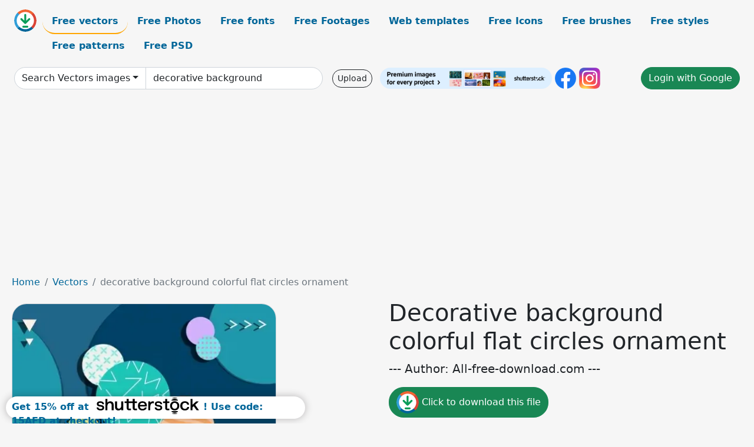

--- FILE ---
content_type: text/html; charset=UTF-8
request_url: https://all-free-download.com/free-vector/download/decorative_background_colorful_flat_circles_ornament_6838413.html
body_size: 11059
content:
<!doctype html>
<html lang="en">
  <head>
    <meta charset="utf-8">
    <meta name="viewport" content="width=device-width, initial-scale=1">
    <meta name="author" content="AFD">
    <meta name="generator" content="AFD">
    <meta name="robots" content="index, follow">    <title>Decorative background colorful flat circles ornament Vectors images graphic art designs in editable .ai .eps .svg .cdr format free and easy download unlimit id:6838413</title>
    <meta name="description" content="Vectors images graphic art designs decorative background colorful flat circles ornament in editable .ai .eps .svg .cdr format ✓ Premium quality ✓ Free for commercial use ✓ Free and easy download ✓ unlimit  id:6838413" >
    <meta name="google-site-verification" content="h8aKWdWajcitX904DxqOxb4-wcNRYncVmMmcjRRXVkE" />
    <meta name="domain" content="all-free-download.com" >

    <!-- Bootstrap core CSS -->
    <link href="https://cdn.jsdelivr.net/npm/bootstrap@5.0.2/dist/css/bootstrap.min.css" rel="stylesheet" integrity="sha384-EVSTQN3/azprG1Anm3QDgpJLIm9Nao0Yz1ztcQTwFspd3yD65VohhpuuCOmLASjC" crossorigin="anonymous">


    <link href="/libs/all.css?a=88888" rel="stylesheet" >
    <link href="/libs/social-share/sharetastic.css" rel="stylesheet">

        <!-- Favicons -->

    <link rel="apple-touch-icon" sizes="180x180" href="/apple-touch-icon.png">
    <link rel="icon" type="image/png" sizes="32x32" href="/favicon-32x32.png">
    <link rel="icon" type="image/png" sizes="16x16" href="/favicon-16x16.png">
    <link rel="manifest" href="/site.webmanifest">


    <meta property="fb:app_id"          content="1091511124955362" /> 
    <meta property="og:url"           content="https://all-free-download.com/free-vector/download/decorative_background_colorful_flat_circles_ornament_6838413.html" />
    <meta property="og:type"          content="website" />
    <meta property="og:title"         content="Decorative background colorful flat circles ornament Vectors images graphic art designs in editable .ai .eps .svg .cdr format free and easy download unlimit id:6838413" />
    <meta property="og:description"   content="Vectors images graphic art designs decorative background colorful flat circles ornament in editable .ai .eps .svg .cdr format ✓ Premium quality ✓ Free for commercial use ✓ Free and easy download ✓ unlimit  id:6838413" />
    <meta property="og:image" content="https://images.all-free-download.com/images/graphicwebp/decorative_background_colorful_flat_circles_ornament_6838413.webp" />
<meta property="og:image"         content="https://images.all-free-download.com/images/thumb/geometric_background_template_flat_circles_curves_decor_6930019.webp" />
<meta property="og:image"         content="https://images.all-free-download.com/images/thumb/abstract_background_templates_colorful_flat_circles_decor_6842634.webp" />
<meta property="og:image"         content="https://images.all-free-download.com/images/thumb/decorative_background_twinkling_transparent_circles_curves_pink_decor_6840655.webp" />
<meta property="og:image"         content="https://images.all-free-download.com/images/thumb/corporate_poster_templates_modern_colorful_flat_circles_decor_6842055.webp" />
<meta property="og:image"         content="https://images.all-free-download.com/images/thumb/abstract_background_colorful_flat_geometric_decor_6846963.webp" />
<meta property="og:image"         content="https://images.all-free-download.com/images/thumb/geometric_abstract_background_colorful_flat_design_6837695.webp" />
<meta property="og:image"         content="https://images.all-free-download.com/images/thumb/geometric_background_colorful_flat_squares_decoration_6832962.webp" />
<meta property="og:image"         content="https://images.all-free-download.com/images/thumb/decorative_background_template_blurred_circles_sketch_blue_modern_6854286.webp" />
<meta property="og:image"         content="https://images.all-free-download.com/images/thumb/barley_background_colorful_flat_icons_decoration_6831998.webp" />
<meta property="og:image"         content="https://images.all-free-download.com/images/thumb/floral_decor_background_sets_flat_hand_drawn_design_6829229.webp" />
<meta property="og:image"         content="https://images.all-free-download.com/images/thumb/corporate_banner_bright_colorful_flat_circles_curves_decor_6851256.webp" />
<meta property="og:image"         content="https://images.all-free-download.com/images/thumb/birds_flowers_background_colorful_sketch_repeating_ornament_6827753.webp" />
<meta property="og:image"         content="https://images.all-free-download.com/images/thumb/geometric_abstract_pattern_colorful_flat_circles_decoration_6835129.webp" />
<meta property="og:image"         content="https://images.all-free-download.com/images/thumb/digital_marketing_design_elements_colorful_flat_circles_isolation_6828463.webp" />
<meta property="og:image"         content="https://images.all-free-download.com/images/thumb/abstract_background_templates_flat_circles_squares_triangles_sketch_6839068.webp" />
<meta property="og:image"         content="https://images.all-free-download.com/images/thumb/digital_buttons_templates_colorful_flat_circles_shapes_6843239.webp" />
<meta property="og:image"         content="https://images.all-free-download.com/images/thumb/christmas_background_with_snowflakes_312718.webp" />
<meta property="og:image"         content="https://images.all-free-download.com/images/thumb/modern_abstract_background_colorful_low_polygonal_ornamental_6832952.webp" />
<meta property="og:image"         content="https://images.all-free-download.com/images/thumb/decorative_background_template_flat_colorful_circles_sketch_6850775.webp" />
<meta property="og:image"         content="https://images.all-free-download.com/images/thumb/bicycle_background_colored_flat_symbols_repeating_style_6828826.webp" />
<meta property="og:image"         content="https://images.all-free-download.com/images/thumb/nature_scenery_background_colorful_flat_circle_isolation_6854748.webp" />
<meta property="og:image"         content="https://images.all-free-download.com/images/thumb/owl_family_background_colorful_flat_design_shadow_decor_6829391.webp" />
<meta property="og:image"         content="https://images.all-free-download.com/images/thumb/twisted_circles_background_colorful_flat_decor_6833162.webp" />
<meta property="og:image"         content="https://images.all-free-download.com/images/thumb/road_map_background_colored_flat_design_6838266.webp" />
<meta property="og:image"         content="https://images.all-free-download.com/images/thumb/geometric_background_colored_flat_circles_ornament_6838662.webp" />
<meta property="og:image"         content="https://images.all-free-download.com/images/thumb/baby_logotypes_colored_flat_circle_fish_kid_icon_6829170.webp" />
<meta property="og:image"         content="https://images.all-free-download.com/images/thumb/sales_tags_templates_colored_flat_circle_decor_6838314.webp" />
<meta property="og:image"         content="https://images.all-free-download.com/images/thumb/flower_background_colorful_flat_circles_sketch_6838470.webp" />
<meta property="og:image"         content="https://images.all-free-download.com/images/thumb/interior_decor_background_colored_furniture_icons_6829187.webp" />
<meta property="og:image"         content="https://images.all-free-download.com/images/thumb/kitchen_background_colored_flat_design_classical_decor_6835888.webp" />
<meta property="og:image"         content="https://images.all-free-download.com/images/thumb/infographic_background_colorful_flat_round_numbers_decor_6835615.webp" />
<meta property="og:image"         content="https://images.all-free-download.com/images/thumb/emoticon_collection_colorful_flat_circles_design_6837354.webp" />
<meta property="og:image"         content="https://images.all-free-download.com/images/thumb/abstract_background_colorful_flat_dynamic_geometric_swirl_decor_6840784.webp" />
<meta property="og:image"         content="https://images.all-free-download.com/images/thumb/decorative_background_symmetric_classical_leaves_ornament_6835840.webp" />
<meta property="og:image"         content="https://images.all-free-download.com/images/thumb/gift_boxes_background_colorful_flat_symbols_decoration_6828305.webp" />
<meta property="og:image"         content="https://images.all-free-download.com/images/thumb/abstract_technology_background_colorful_flat_dark_geometric_design_6845922.webp" />
<meta property="og:image"         content="https://images.all-free-download.com/images/thumb/owl_faces_backgrounds_colored_flat_symmetric_design_6848164.webp" />
<meta property="og:image"         content="https://images.all-free-download.com/images/thumb/geometry_background_colorful_flat_shapes_outline_6851246.webp" />
    <script type="text/javascript">
      var page = "home";  
      var donate_email = 'H4sIAAAAAAAAAytIrMxNzStxSCqtLE7NyUkvSizIyEzWS87PBQAOXTfVGgAAAA==';
      var show_ads = true;
      var auto_paging = true;
    </script>

    <!-- Global site tag (gtag.js) - Google Analytics -->
    <script async src="https://www.googletagmanager.com/gtag/js?id=G-CGLHFKPST0"></script>
    <script>
      window.dataLayer = window.dataLayer || [];
      function gtag(){dataLayer.push(arguments);}
      gtag('js', new Date());

      gtag('config', 'G-CGLHFKPST0');
    </script>

  <!-- Google Tag Manager -->
  <script>(function(w,d,s,l,i){w[l]=w[l]||[];w[l].push({'gtm.start':
  new Date().getTime(),event:'gtm.js'});var f=d.getElementsByTagName(s)[0],
  j=d.createElement(s),dl=l!='dataLayer'?'&l='+l:'';j.async=true;j.src=
  'https://www.googletagmanager.com/gtm.js?id='+i+dl;f.parentNode.insertBefore(j,f);
  })(window,document,'script','dataLayer','GTM-NHTH87G');</script>
  <!-- End Google Tag Manager -->

<script
  src="https://code.jquery.com/jquery-3.7.1.min.js"
  integrity="sha256-/JqT3SQfawRcv/BIHPThkBvs0OEvtFFmqPF/lYI/Cxo="
  crossorigin="anonymous"></script>
  </head>
  <body>

  <header class="py-3 container-fluid">

    <div class="container-fluid mb-3 nav-flex" s>
      <a href="/" style="min-width:48px">
       <img src="/images/logo.svg" alt="all-free-download.com" title="all-free-download.com" width="38" height="38" class="rounded-circle">
      </a>         
  
      <div >
        <ul class="nav">
          <li class="nav-item"><a class="nav-link nav-active " k="free-vector" href="/free-vectors/">Free vectors</a></li>
          <li class="nav-item"><a class="nav-link " k="free-photos" href="/free-photos/">Free Photos</a></li>
          <li class="nav-item"><a class="nav-link " k="font" href="/font/">Free fonts</a></li>
          <li class="nav-item"><a class="nav-link " k="free-footage" href="/free-footage/">Free Footages</a></li>
          <li class="nav-item"><a class="nav-link " k="free-website-templates" href="/free-website-templates/">Web templates</a></li>
          <li class="nav-item"><a class="nav-link " k="free-icon" href="/free-icon/">Free Icons</a></li>
          <li class="nav-item"><a class="nav-link " k="photoshop-brushes" href="/photoshop-brushes/">Free brushes</a></li>
          <li class="nav-item"><a class="nav-link " k="photoshop-styles" href="/photoshop-styles/">Free styles</a></li>
          <li class="nav-item"><a class="nav-link " k="photoshop-patterns" href="/photoshop-patterns/">Free patterns</a></li>
          <li class="nav-item"><a class="nav-link " k="free-psd" href="/free-psd/">Free PSD</a></li>
        </ul>
      </div>

  

    </div>


    <div class="container-fluid d-grid gap-3 align-items-center" style="grid-template-columns:2fr;">
      <div class="d-flex align-items-center">
        <form class="w-100 me-3" id='search-form' action="/">
          <input type="hidden" id= "a" name="a" value="G">
          <input type="hidden" id="k" name="k" value="free-vector">
          <div class="input-group"  id="search_box">
            <a  id='search-category' href="/free-vectors/" class="btn btn-outline-dark dropdown-toggle" style="border-color: #ced4da; background-color: white;"  >Search Vectors images</a>            
            <input type="search" autocomplete="off" qqq="decorative background colorful flat circles ornament" name="q" id="q" value="decorative background" class="form-control" placeholder="Search... ">
            <div id="header-suggestion"  style="border-radius: 0px 0px 25px 25px;" class="search-suggestion-box bg-white" >
              <div class="d-grid " style="grid-template-columns:1fr; ">

              <div id="search-suggestion" >                
                <a class="m-1  btn-sm btn btn-outline-dark" k="free-vector" href="/free-vector-design-service/">Request a design</a>


              </div>
              </div>
            </div>
          </div>
        </form>
        
        <div class="w-100 d-none d-lg-block d-xl-block d-xxl-block "><a class="btn btn-outline-dark btn-sm me-2" href="/upload/">Upload</a><!--<a target="_blank" rel="noreferrer" href="https://shutterstock.7eer.net/WGr5J"><img height="36px" alt="shuterstock ads" width="292" style="border-radius:25px" src="https://all-free-download.com/images/shutterstockbanner/25off770x90.png"></a>-->
<a target="_blank" rel="noreferrer" href="https://shutterstock.7eer.net/WGr5J"><img height="36px" alt="shuterstock ads" width="292" style="border-radius:25px" src="https://all-free-download.com/images/shutterstockbanner/728x90free10images.png"></a>

<a target="_blank"  rel="noreferrer" href="https://www.facebook.com/allfreedownload" ><img height="36px" width="36px" alt="facebook logo" src="/images/facebook_Logo.png"></a> 
<a target="_blank"  rel="noreferrer" href="https://www.instagram.com/all_free_download_com/" ><img height="36px" alt="instagram logo" width="36px" src="/images/Instagram_logo.svg"></a> 



</div>

        <div class="flex-shrink-0 dropdown d-none d-md-block ">
        

        		<a href="/?a=LI&li=GG" ><span class="btn btn-success btn-xs" ><i class="fa fa-google"></i>Login with Google</a></span>

        
          </ul>
        </div>
        

      </div>
    </div>

  </header>

  <div class="container-fluid pb-3">






  <nav aria-label="breadcrumb" style="margin-left:8px;">
    <ol class="breadcrumb">
      <li class="breadcrumb-item"><a href="/">Home</a></li>
      <li class="breadcrumb-item"><a href="/free-vectors/">Vectors</a></li>
      <li class="breadcrumb-item active" aria-current="page">decorative background colorful flat circles ornament</li>
    </ol>
  </nav>

  <div class="detail-graphic-container">
    <div  class="detail-graphic-left me-5" >
  
      
      <img class="img-fluid graphic-image m-2"  width="449px"  height="600px"   alt="decorative background colorful flat circles ornament " src="https://images.all-free-download.com/images/graphicwebp/decorative_background_colorful_flat_circles_ornament_6838413.webp" >
      
      
    </div>
    <div class="detail-graphic-right" >
      
        <h1>Decorative background colorful flat circles ornament</h1>
        <blockquote class="blockquote">
        <p>--- Author: All-free-download.com ---</p>
        </blockquote>
        

       <div class="mt-2 mb-2"><a rel="nofollow" buyurl="http://buysellgraphic.com/vector-graphic/download/decorative_background_colorful_flat_circles_ornament_38871.html" graphic_id="6838413" imgsrc="https://images.all-free-download.com/images/graphicwebp/decorative_background_colorful_flat_circles_ornament_6838413.webp"  title="click to download this file" class="btn btn-success download-button" href="/?a=G&g=DL&id=6838413" ><img src="/images/download.svg" alt="download button" width="38" height="38" class="rounded-circle"> Click to download this file</a></div>

       <div>Adobe Illustrator ai ( .ai ) format, Encapsulated PostScript eps ( .eps ) format</div>
       <div>Creative commons attribution license, no redistribution</div>
  
        <div class="mt-2"><a class="btn btn-info" href="http://buysellgraphic.com/vector-graphic/download/decorative_background_colorful_flat_circles_ornament_38871.html">Buy a commercial licence</a></div>
        <div class=""><a href="/donate.php?email=H4sIAAAAAAAAAytIrMxNzStxSCqtLE7NyUkvSizIyEzWS87PBQAOXTfVGgAAAA==" class="btn btn-warning mb-2 mt-2">Buy a cup of coffee for our design team</a></div>

        

        <div>
          <h2>Tags</h2>
          <a class="btn btn-primary btn-sm mb-1" style="border-radius: 25px;" href="/free-vector/vector.html"><span>vector</span></a> <a class="btn btn-info btn-sm mb-1" style="border-radius: 25px;" href="/free-vector/background.html"><span>background</span></a> <a class="btn btn-warning btn-sm mb-1" style="border-radius: 25px;" href="/free-vector/design.html"><span>design</span></a> <a class="btn btn-success btn-sm mb-1" style="border-radius: 25px;" href="/free-vector/art.html"><span>art</span></a> <a class="btn btn-danger btn-sm mb-1" style="border-radius: 25px;" href="/free-vector/illustration.html"><span>illustration</span></a> <a class="btn btn-primary btn-sm mb-1" style="border-radius: 25px;" href="/free-vector/decoration.html"><span>decoration</span></a> <a class="btn btn-info btn-sm mb-1" style="border-radius: 25px;" href="/free-vector/shape.html"><span>shape</span></a> <a class="btn btn-warning btn-sm mb-1" style="border-radius: 25px;" href="/free-vector/decorative.html"><span>decorative</span></a> <a class="btn btn-success btn-sm mb-1" style="border-radius: 25px;" href="/free-vector/graphic.html"><span>graphic</span></a> <a class="btn btn-danger btn-sm mb-1" style="border-radius: 25px;" href="/free-vector/color.html"><span>color</span></a> <a class="btn btn-primary btn-sm mb-1" style="border-radius: 25px;" href="/free-vector/modern.html"><span>modern</span></a> <a class="btn btn-info btn-sm mb-1" style="border-radius: 25px;" href="/free-vector/backdrop.html"><span>backdrop</span></a> <a class="btn btn-warning btn-sm mb-1" style="border-radius: 25px;" href="/free-vector/ornament.html"><span>ornament</span></a> <a class="btn btn-success btn-sm mb-1" style="border-radius: 25px;" href="/free-vector/element.html"><span>element</span></a> <a class="btn btn-danger btn-sm mb-1" style="border-radius: 25px;" href="/free-vector/decor.html"><span>decor</span></a> <a class="btn btn-primary btn-sm mb-1" style="border-radius: 25px;" href="/free-vector/round.html"><span>round</span></a> <a class="btn btn-info btn-sm mb-1" style="border-radius: 25px;" href="/free-vector/artistic.html"><span>artistic</span></a> <a class="btn btn-warning btn-sm mb-1" style="border-radius: 25px;" href="/free-vector/circle.html"><span>circle</span></a> <a class="btn btn-success btn-sm mb-1" style="border-radius: 25px;" href="/free-vector/symbol.html"><span>symbol</span></a> <a class="btn btn-danger btn-sm mb-1" style="border-radius: 25px;" href="/free-vector/geometric.html"><span>geometric</span></a> <a class="btn btn-primary btn-sm mb-1" style="border-radius: 25px;" href="/free-vector/geometrical.html"><span>geometrical</span></a> <a class="btn btn-info btn-sm mb-1" style="border-radius: 25px;" href="/free-vector/contemporary.html"><span>contemporary</span></a> <a class="btn btn-warning btn-sm mb-1" style="border-radius: 25px;" href="/free-vector/flat.html"><span>flat</span></a> <a class="btn btn-success btn-sm mb-1" style="border-radius: 25px;" href="/free-vector/abstract.html"><span>abstract</span></a> <a class="btn btn-danger btn-sm mb-1" style="border-radius: 25px;" href="/free-vector/abstraction.html"><span>abstraction</span></a> <a class="btn btn-primary btn-sm mb-1" style="border-radius: 25px;" href="/free-vector/multicolored.html"><span>multicolored</span></a> <a class="btn btn-info btn-sm mb-1" style="border-radius: 25px;" href="/free-vector/colorful.html"><span>colorful</span></a>         </div>


    </div>
  </div>

  


<div >
<div class="grid-item" >
<div style="border-radius: 25px;">
<script async src="//pagead2.googlesyndication.com/pagead/js/adsbygoogle.js"></script>
<!-- graphic_detail -->
<ins class="adsbygoogle"
     style="display:block"
     data-ad-client="ca-pub-5123098183322891"
     data-ad-slot="1188044160"
     data-ad-format="auto"></ins>
<script>
(adsbygoogle = window.adsbygoogle || []).push({});
</script>
</div>
</div>
</div>

<h2 style="margin: 8px;">Related vectors images files</h2>




<div id="related-graphic">
         
            <a title="geometric background template flat circles curves decor" href="/free-vector/download/geometric_background_template_flat_circles_curves_decor_6930019.html">
                <img w="1920" h="1377" widht="418" height="300"   alt="geometric background template flat circles curves decor" src="https://images.all-free-download.com/images/thumb/geometric_background_template_flat_circles_curves_decor_6930019.webp" >
                <div class="jg-caption">geometric background template flat circles curves decor</div>
            </a>
               
            <a title="abstract background templates colorful flat circles decor" href="/free-vector/download/abstract_background_templates_colorful_flat_circles_decor_6842634.html">
                <img w="2687" h="2880" widht="280" height="300"   alt="abstract background templates colorful flat circles decor" src="https://images.all-free-download.com/images/thumb/abstract_background_templates_colorful_flat_circles_decor_6842634.webp" >
                <div class="jg-caption">abstract background templates colorful flat circles decor</div>
            </a>
               
            <a title="decorative background twinkling transparent circles curves pink decor" href="/free-vector/download/decorative_background_twinkling_transparent_circles_curves_pink_decor_6840655.html">
                <img w="1024" h="968" widht="317" height="300"   alt="decorative background twinkling transparent circles curves pink decor" src="https://images.all-free-download.com/images/thumb/decorative_background_twinkling_transparent_circles_curves_pink_decor_6840655.webp" >
                <div class="jg-caption">decorative background twinkling transparent circles curves pink decor</div>
            </a>
               
            <a title="corporate poster templates modern colorful flat circles decor" href="/free-vector/download/corporate_poster_templates_modern_colorful_flat_circles_decor_6842055.html">
                <img w="2880" h="1903" widht="454" height="300"   alt="corporate poster templates modern colorful flat circles decor" src="https://images.all-free-download.com/images/thumb/corporate_poster_templates_modern_colorful_flat_circles_decor_6842055.webp" >
                <div class="jg-caption">corporate poster templates modern colorful flat circles decor</div>
            </a>
               
            <a title="abstract background colorful flat geometric decor" href="/free-vector/download/abstract_background_colorful_flat_geometric_decor_6846963.html">
                <img w="1235" h="1784" widht="208" height="300"   alt="abstract background colorful flat geometric decor" src="https://images.all-free-download.com/images/thumb/abstract_background_colorful_flat_geometric_decor_6846963.webp" >
                <div class="jg-caption">abstract background colorful flat geometric decor</div>
            </a>
               
            <a title="geometric abstract background colorful flat design" href="/free-vector/download/geometric_abstract_background_colorful_flat_design_6837695.html">
                <img w="1023" h="1024" widht="300" height="300"   alt="geometric abstract background colorful flat design" src="https://images.all-free-download.com/images/thumb/geometric_abstract_background_colorful_flat_design_6837695.webp" >
                <div class="jg-caption">geometric abstract background colorful flat design</div>
            </a>
               
            <a title="geometric background colorful flat squares decoration" href="/free-vector/download/geometric_background_colorful_flat_squares_decoration_6832962.html">
                <img w="1024" h="1022" widht="301" height="300"   alt="geometric background colorful flat squares decoration" src="https://images.all-free-download.com/images/thumb/geometric_background_colorful_flat_squares_decoration_6832962.webp" >
                <div class="jg-caption">geometric background colorful flat squares decoration</div>
            </a>
               
            <a title="decorative background template blurred circles sketch blue modern" href="/free-vector/download/decorative_background_template_blurred_circles_sketch_blue_modern_6854286.html">
                <img w="2880" h="1690" widht="511" height="300"   alt="decorative background template blurred circles sketch blue modern" src="https://images.all-free-download.com/images/thumb/decorative_background_template_blurred_circles_sketch_blue_modern_6854286.webp" >
                <div class="jg-caption">decorative background template blurred circles sketch blue modern</div>
            </a>
               
            <a title="barley background colorful flat icons decoration" href="/free-vector/download/barley_background_colorful_flat_icons_decoration_6831998.html">
                <img w="1024" h="1024" widht="300" height="300"   alt="barley background colorful flat icons decoration" src="https://images.all-free-download.com/images/thumb/barley_background_colorful_flat_icons_decoration_6831998.webp" >
                <div class="jg-caption">barley background colorful flat icons decoration</div>
            </a>
               
            <a title="floral decor background sets flat hand drawn design" href="/free-vector/download/floral_decor_background_sets_flat_hand_drawn_design_6829229.html">
                <img w="1024" h="969" widht="317" height="300"   alt="floral decor background sets flat hand drawn design" src="https://images.all-free-download.com/images/thumb/floral_decor_background_sets_flat_hand_drawn_design_6829229.webp" >
                <div class="jg-caption">floral decor background sets flat hand drawn design</div>
            </a>
               
            <a title="corporate banner bright colorful flat circles curves decor" href="/free-vector/download/corporate_banner_bright_colorful_flat_circles_curves_decor_6851256.html">
                <img w="2880" h="2000" widht="432" height="300"   alt="corporate banner bright colorful flat circles curves decor" src="https://images.all-free-download.com/images/thumb/corporate_banner_bright_colorful_flat_circles_curves_decor_6851256.webp" >
                <div class="jg-caption">corporate banner bright colorful flat circles curves decor</div>
            </a>
               
            <a title="birds flowers background colorful sketch repeating ornament" href="/free-vector/download/birds_flowers_background_colorful_sketch_repeating_ornament_6827753.html">
                <img w="1024" h="1020" widht="301" height="300"   alt="birds flowers background colorful sketch repeating ornament" src="https://images.all-free-download.com/images/thumb/birds_flowers_background_colorful_sketch_repeating_ornament_6827753.webp" >
                <div class="jg-caption">birds flowers background colorful sketch repeating ornament</div>
            </a>
               
            <a title="geometric abstract pattern colorful flat circles decoration" href="/free-vector/download/geometric_abstract_pattern_colorful_flat_circles_decoration_6835129.html">
                <img w="1024" h="1024" widht="300" height="300"   alt="geometric abstract pattern colorful flat circles decoration" src="https://images.all-free-download.com/images/thumb/geometric_abstract_pattern_colorful_flat_circles_decoration_6835129.webp" >
                <div class="jg-caption">geometric abstract pattern colorful flat circles decoration</div>
            </a>
               
            <a title="digital marketing design elements colorful flat circles isolation" href="/free-vector/download/digital_marketing_design_elements_colorful_flat_circles_isolation_6828463.html">
                <img w="1024" h="640" widht="480" height="300"   alt="digital marketing design elements colorful flat circles isolation" src="https://images.all-free-download.com/images/thumb/digital_marketing_design_elements_colorful_flat_circles_isolation_6828463.webp" >
                <div class="jg-caption">digital marketing design elements colorful flat circles isolation</div>
            </a>
               
            <a title="abstract background templates flat circles squares triangles sketch" href="/free-vector/download/abstract_background_templates_flat_circles_squares_triangles_sketch_6839068.html">
                <img w="1024" h="566" widht="543" height="300"   alt="abstract background templates flat circles squares triangles sketch" src="https://images.all-free-download.com/images/thumb/abstract_background_templates_flat_circles_squares_triangles_sketch_6839068.webp" >
                <div class="jg-caption">abstract background templates flat circles squares triangles sketch</div>
            </a>
               
            <a title="digital buttons templates colorful flat circles shapes" href="/free-vector/download/digital_buttons_templates_colorful_flat_circles_shapes_6843239.html">
                <img w="2518" h="2880" widht="262" height="300"   alt="digital buttons templates colorful flat circles shapes" src="https://images.all-free-download.com/images/thumb/digital_buttons_templates_colorful_flat_circles_shapes_6843239.webp" >
                <div class="jg-caption">digital buttons templates colorful flat circles shapes</div>
            </a>
               
            <a title="Christmas background with snowflakes" href="/free-vector/download/christmas_background_with_snowflakes_312718.html">
                <img w="600" h="600" widht="300" height="300"   alt="Christmas background with snowflakes" src="https://images.all-free-download.com/images/thumb/christmas_background_with_snowflakes_312718.webp" >
                <div class="jg-caption">Christmas background with snowflakes</div>
            </a>
               
            <a title="modern abstract background colorful low polygonal ornamental" href="/free-vector/download/modern_abstract_background_colorful_low_polygonal_ornamental_6832952.html">
                <img w="1023" h="1024" widht="300" height="300"   alt="modern abstract background colorful low polygonal ornamental" src="https://images.all-free-download.com/images/thumb/modern_abstract_background_colorful_low_polygonal_ornamental_6832952.webp" >
                <div class="jg-caption">modern abstract background colorful low polygonal ornamental</div>
            </a>
               
            <a title="decorative background template flat colorful circles sketch" href="/free-vector/download/decorative_background_template_flat_colorful_circles_sketch_6850775.html">
                <img w="2720" h="2880" widht="283" height="300"   alt="decorative background template flat colorful circles sketch" src="https://images.all-free-download.com/images/thumb/decorative_background_template_flat_colorful_circles_sketch_6850775.webp" >
                <div class="jg-caption">decorative background template flat colorful circles sketch</div>
            </a>
               
            <a title="bicycle background colored flat symbols repeating style" href="/free-vector/download/bicycle_background_colored_flat_symbols_repeating_style_6828826.html">
                <img w="1024" h="1024" widht="300" height="300"   alt="bicycle background colored flat symbols repeating style" src="https://images.all-free-download.com/images/thumb/bicycle_background_colored_flat_symbols_repeating_style_6828826.webp" >
                <div class="jg-caption">bicycle background colored flat symbols repeating style</div>
            </a>
               
            <a title="nature scenery background colorful flat circle isolation" href="/free-vector/download/nature_scenery_background_colorful_flat_circle_isolation_6854748.html">
                <img w="2880" h="2108" widht="410" height="300"   alt="nature scenery background colorful flat circle isolation" src="https://images.all-free-download.com/images/thumb/nature_scenery_background_colorful_flat_circle_isolation_6854748.webp" >
                <div class="jg-caption">nature scenery background colorful flat circle isolation</div>
            </a>
               
            <a title="owl family background colorful flat design shadow decor" href="/free-vector/download/owl_family_background_colorful_flat_design_shadow_decor_6829391.html">
                <img w="1024" h="753" widht="408" height="300"   alt="owl family background colorful flat design shadow decor" src="https://images.all-free-download.com/images/thumb/owl_family_background_colorful_flat_design_shadow_decor_6829391.webp" >
                <div class="jg-caption">owl family background colorful flat design shadow decor</div>
            </a>
               
            <a title="twisted circles background colorful flat decor" href="/free-vector/download/twisted_circles_background_colorful_flat_decor_6833162.html">
                <img w="1024" h="1024" widht="300" height="300"   alt="twisted circles background colorful flat decor" src="https://images.all-free-download.com/images/thumb/twisted_circles_background_colorful_flat_decor_6833162.webp" >
                <div class="jg-caption">twisted circles background colorful flat decor</div>
            </a>
               
            <a title="road map background colored flat design" href="/free-vector/download/road_map_background_colored_flat_design_6838266.html">
                <img w="1024" h="617" widht="498" height="300"   alt="road map background colored flat design" src="https://images.all-free-download.com/images/thumb/road_map_background_colored_flat_design_6838266.webp" >
                <div class="jg-caption">road map background colored flat design</div>
            </a>
               
            <a title="geometric background colored flat circles ornament" href="/free-vector/download/geometric_background_colored_flat_circles_ornament_6838662.html">
                <img w="1024" h="1024" widht="300" height="300"   alt="geometric background colored flat circles ornament" src="https://images.all-free-download.com/images/thumb/geometric_background_colored_flat_circles_ornament_6838662.webp" >
                <div class="jg-caption">geometric background colored flat circles ornament</div>
            </a>
               
            <a title="baby logotypes colored flat circle fish kid icon" href="/free-vector/download/baby_logotypes_colored_flat_circle_fish_kid_icon_6829170.html">
                <img w="1024" h="643" widht="478" height="300"   alt="baby logotypes colored flat circle fish kid icon" src="https://images.all-free-download.com/images/thumb/baby_logotypes_colored_flat_circle_fish_kid_icon_6829170.webp" >
                <div class="jg-caption">baby logotypes colored flat circle fish kid icon</div>
            </a>
               
            <a title="sales tags templates colored flat circle decor" href="/free-vector/download/sales_tags_templates_colored_flat_circle_decor_6838314.html">
                <img w="1024" h="910" widht="338" height="300"   alt="sales tags templates colored flat circle decor" src="https://images.all-free-download.com/images/thumb/sales_tags_templates_colored_flat_circle_decor_6838314.webp" >
                <div class="jg-caption">sales tags templates colored flat circle decor</div>
            </a>
               
            <a title="flower background colorful flat circles sketch" href="/free-vector/download/flower_background_colorful_flat_circles_sketch_6838470.html">
                <img w="1024" h="1024" widht="300" height="300"   alt="flower background colorful flat circles sketch" src="https://images.all-free-download.com/images/thumb/flower_background_colorful_flat_circles_sketch_6838470.webp" >
                <div class="jg-caption">flower background colorful flat circles sketch</div>
            </a>
               
            <a title="interior decor background colored furniture icons" href="/free-vector/download/interior_decor_background_colored_furniture_icons_6829187.html">
                <img w="1024" h="675" widht="455" height="300"   alt="interior decor background colored furniture icons" src="https://images.all-free-download.com/images/thumb/interior_decor_background_colored_furniture_icons_6829187.webp" >
                <div class="jg-caption">interior decor background colored furniture icons</div>
            </a>
               
            <a title="kitchen background colored flat design classical decor" href="/free-vector/download/kitchen_background_colored_flat_design_classical_decor_6835888.html">
                <img w="1024" h="720" widht="427" height="300"   alt="kitchen background colored flat design classical decor" src="https://images.all-free-download.com/images/thumb/kitchen_background_colored_flat_design_classical_decor_6835888.webp" >
                <div class="jg-caption">kitchen background colored flat design classical decor</div>
            </a>
               
            <a title="infographic background colorful flat round numbers decor" href="/free-vector/download/infographic_background_colorful_flat_round_numbers_decor_6835615.html">
                <img w="822" h="1024" widht="241" height="300"   alt="infographic background colorful flat round numbers decor" src="https://images.all-free-download.com/images/thumb/infographic_background_colorful_flat_round_numbers_decor_6835615.webp" >
                <div class="jg-caption">infographic background colorful flat round numbers decor</div>
            </a>
               
            <a title="emoticon collection colorful flat circles design" href="/free-vector/download/emoticon_collection_colorful_flat_circles_design_6837354.html">
                <img w="994" h="1024" widht="291" height="300"   alt="emoticon collection colorful flat circles design" src="https://images.all-free-download.com/images/thumb/emoticon_collection_colorful_flat_circles_design_6837354.webp" >
                <div class="jg-caption">emoticon collection colorful flat circles design</div>
            </a>
               
            <a title="abstract background colorful flat dynamic geometric swirl decor" href="/free-vector/download/abstract_background_colorful_flat_dynamic_geometric_swirl_decor_6840784.html">
                <img w="957" h="1024" widht="280" height="300"   alt="abstract background colorful flat dynamic geometric swirl decor" src="https://images.all-free-download.com/images/thumb/abstract_background_colorful_flat_dynamic_geometric_swirl_decor_6840784.webp" >
                <div class="jg-caption">abstract background colorful flat dynamic geometric swirl decor</div>
            </a>
               
            <a title="decorative background symmetric classical leaves ornament" href="/free-vector/download/decorative_background_symmetric_classical_leaves_ornament_6835840.html">
                <img w="1023" h="1024" widht="300" height="300"   alt="decorative background symmetric classical leaves ornament" src="https://images.all-free-download.com/images/thumb/decorative_background_symmetric_classical_leaves_ornament_6835840.webp" >
                <div class="jg-caption">decorative background symmetric classical leaves ornament</div>
            </a>
               
            <a title="gift boxes background colorful flat symbols decoration" href="/free-vector/download/gift_boxes_background_colorful_flat_symbols_decoration_6828305.html">
                <img w="1024" h="1020" widht="301" height="300"   alt="gift boxes background colorful flat symbols decoration" src="https://images.all-free-download.com/images/thumb/gift_boxes_background_colorful_flat_symbols_decoration_6828305.webp" >
                <div class="jg-caption">gift boxes background colorful flat symbols decoration</div>
            </a>
               
            <a title="abstract technology background colorful flat dark geometric design" href="/free-vector/download/abstract_technology_background_colorful_flat_dark_geometric_design_6845922.html">
                <img w="2880" h="1881" widht="459" height="300"   alt="abstract technology background colorful flat dark geometric design" src="https://images.all-free-download.com/images/thumb/abstract_technology_background_colorful_flat_dark_geometric_design_6845922.webp" >
                <div class="jg-caption">abstract technology background colorful flat dark geometric design</div>
            </a>
               
            <a title="owl faces backgrounds colored flat symmetric design" href="/free-vector/download/owl_faces_backgrounds_colored_flat_symmetric_design_6848164.html">
                <img w="2067" h="2880" widht="215" height="300"   alt="owl faces backgrounds colored flat symmetric design" src="https://images.all-free-download.com/images/thumb/owl_faces_backgrounds_colored_flat_symmetric_design_6848164.webp" >
                <div class="jg-caption">owl faces backgrounds colored flat symmetric design</div>
            </a>
               
            <a title="geometry background colorful flat shapes outline" href="/free-vector/download/geometry_background_colorful_flat_shapes_outline_6851246.html">
                <img w="2880" h="1692" widht="511" height="300"   alt="geometry background colorful flat shapes outline" src="https://images.all-free-download.com/images/thumb/geometry_background_colorful_flat_shapes_outline_6851246.webp" >
                <div class="jg-caption">geometry background colorful flat shapes outline</div>
            </a>
          <!-- other items here -->
</div>

<script src="/libs/justifiedGallery.min/jquery.justifiedGallery.min.js" ></script>
<link rel="stylesheet" href="/libs/justifiedGallery.min/justifiedGallery.min.css" />

<script type="text/javascript">
$(document).ready(function() {
 
  $('#related-graphic').justifiedGallery({
      rowHeight : 188,
      lastRow : 'hide',
      margins : 3
  });

});
</script>



<div>
  <h2>Related search</h2>
  <a class="btn btn-danger btn-sm mb-1" style="border-radius: 25px;" href="/free-vector/background.html"><span>background</span></a> <a class="btn btn-primary btn-sm mb-1" style="border-radius: 25px;" href="/free-vector/decorative.html"><span>decorative</span></a> <a class="btn btn-info btn-sm mb-1" style="border-radius: 25px;" href="/free-vector/decorative-background.html"><span>decorative background</span></a> <a class="btn btn-warning btn-sm mb-1" style="border-radius: 25px;" href="/free-vector/decorative-patterns.html"><span>decorative patterns</span></a> <a class="btn btn-success btn-sm mb-1" style="border-radius: 25px;" href="/free-vector/free-holiday-background-vector.html"><span>free holiday background vector</span></a> <a class="btn btn-danger btn-sm mb-1" style="border-radius: 25px;" href="/free-vector/poster-background-vectors.html"><span>poster background vectors</span></a> <a class="btn btn-primary btn-sm mb-1" style="border-radius: 25px;" href="/free-vector/christmas-decorations-vector.html"><span>christmas decorations vector</span></a> <a class="btn btn-info btn-sm mb-1" style="border-radius: 25px;" href="/free-vector/free-vector-snowflake-of-snow-background.html"><span>free vector snowflake of snow background</span></a> <a class="btn btn-warning btn-sm mb-1" style="border-radius: 25px;" href="/free-vector/free-vector-decoration-noel.html"><span>free vector decoration noel</span></a> <a class="btn btn-success btn-sm mb-1" style="border-radius: 25px;" href="/free-vector/turquoise-background.html"><span>turquoise background</span></a> <a class="btn btn-danger btn-sm mb-1" style="border-radius: 25px;" href="/free-vector/free-vector-decorative-lines.html"><span>free vector decorative lines</span></a> <a class="btn btn-primary btn-sm mb-1" style="border-radius: 25px;" href="/free-vector/3d-backgrounds.html"><span>3d backgrounds</span></a> <a class="btn btn-info btn-sm mb-1" style="border-radius: 25px;" href="/free-vector/background-for.html"><span>background for</span></a> <a class="btn btn-warning btn-sm mb-1" style="border-radius: 25px;" href="/free-vector/blue-lines-background.html"><span>blue lines background</span></a> <a class="btn btn-success btn-sm mb-1" style="border-radius: 25px;" href="/free-vector/background-svg-eps.html"><span>background svg eps</span></a> <a class="btn btn-danger btn-sm mb-1" style="border-radius: 25px;" href="/free-vector/abstract-circle-background.html"><span>abstract circle background</span></a> <a class="btn btn-primary btn-sm mb-1" style="border-radius: 25px;" href="/free-vector/vector-leaf-background.html"><span>vector leaf background</span></a> <a class="btn btn-info btn-sm mb-1" style="border-radius: 25px;" href="/free-vector/background-all.html"><span>background all</span></a> <a class="btn btn-warning btn-sm mb-1" style="border-radius: 25px;" href="/free-vector/free-png-background.html"><span>free png background</span></a> <a class="btn btn-success btn-sm mb-1" style="border-radius: 25px;" href="/free-vector/decorative-horizontal-border.html"><span>decorative horizontal border</span></a> <a class="btn btn-danger btn-sm mb-1" style="border-radius: 25px;" href="/free-vector/abstract-background-design-with.html"><span>abstract background design with</span></a> <a class="btn btn-primary btn-sm mb-1" style="border-radius: 25px;" href="/free-vector/red-floral-background.html"><span>red floral background</span></a> <a class="btn btn-info btn-sm mb-1" style="border-radius: 25px;" href="/free-vector/universe-background.html"><span>universe background</span></a> <a class="btn btn-warning btn-sm mb-1" style="border-radius: 25px;" href="/free-vector/red-gradient-background.html"><span>red gradient background</span></a> <a class="btn btn-success btn-sm mb-1" style="border-radius: 25px;" href="/free-vector/abstract-background-designs.html"><span>abstract background designs</span></a> <a class="btn btn-danger btn-sm mb-1" style="border-radius: 25px;" href="/free-vector/creative-background-design.html"><span>creative background design</span></a> <a class="btn btn-primary btn-sm mb-1" style="border-radius: 25px;" href="/free-vector/background-coreldraw.html"><span>background coreldraw</span></a> <a class="btn btn-info btn-sm mb-1" style="border-radius: 25px;" href="/free-vector/yellow-vector-background.html"><span>yellow vector background</span></a> <a class="btn btn-warning btn-sm mb-1" style="border-radius: 25px;" href="/free-vector/simple-flower-background.html"><span>simple flower background</span></a> <a class="btn btn-success btn-sm mb-1" style="border-radius: 25px;" href="/free-vector/blue-winter-background.html"><span>blue winter background</span></a> <a class="btn btn-danger btn-sm mb-1" style="border-radius: 25px;" href="/free-vector/background-green-banner.html"><span>background green banner</span></a> <a class="btn btn-primary btn-sm mb-1" style="border-radius: 25px;" href="/free-vector/form-background.html"><span>form background</span></a> </div>




<script type="text/javascript">
  page = "detail";  
</script>
<div id="graphic_id_list" id_list = "6838413" ></div>
    </div>
    <div class="container" id="main-footer">
      <div id="ssiframe"></div>
      <footer class="py-3 my-4">
        <ul class="nav justify-content-center border-bottom pb-3 mb-3">
          <li class="nav-item"><a href="/" class="nav-link px-2 ">Home</a></li>
          <li class="nav-item"><a href="/pages/licence.html" class="nav-link px-2 ">Licences</a></li>
          <li class="nav-item"><a href="/pages/term.html" class="nav-link px-2 ">Term</a></li>
          <li class="nav-item"><a href="/pages/privacy.html" class="nav-link px-2 ">Privacy</a></li>
          <li class="nav-item"><a href="/pages/about.html" class="nav-link px-2 ">About</a></li>
          <li class="nav-item"><a href="/pages/contact.html" class="nav-link px-2 ">Contact</a></li>
        </ul>
        <p class="text-center text-muted">2026 &copy; All-free-download.com</p>
      </footer>
    </div>

    <div id="info" class="bg-light">
    <img  class="closebt" src="/images/close.svg" alt="close" width="16px" height="16px" class="rounded-circle">
      <div class="d-flex">
        <div id="info-img">
        </div>
        <div>
          <div id="info-content" class="mb-2"></div>
          <div class="sharetastic"></div>
          <div>
            <a target="_blank" href="" id="btn-buy-commecial" class="btn btn-outline-dark btn-sm mb-2 mt-2">Buy a commercial licence</a>
            <a target="_blank" href="/donate.php?email=H4sIAAAAAAAAAytIrMxNzStxSCqtLE7NyUkvSizIyEzWS87PBQAOXTfVGgAAAA==" class="btn btn-outline-dark btn-sm mb-2 mt-2">Buy a cup of coffee for our design team</a>
          </div>
          <!--<a rel="noreferrer" target="_blank" href="https://shutterstock.7eer.net/c/38874/1615122/1305?sharedid=AllFreeDownload-ImageFTTest"><img height="36px" alt="shuterstock ads" width="292" style="border-radius:25px" src="https://all-free-download.com/images/shutterstockbanner/25off770x90.png"></a> -->
<a rel="noreferrer" target="_blank" href="https://shutterstock.7eer.net/c/38874/738175/1305"><img height="36px" alt="shuterstock ads" width="292" style="border-radius:25px" src="https://all-free-download.com/images/shutterstockbanner/728x90free10images.png"></a>
<h5 id="1424098"><a href="https://shutterstock.7eer.net/c/38874/1424098/1305">Get 15% off at Shutterstock! Use code: 15AFD at checkout! (Valid until 1/31/24)</a></h5>
<img height="0" width="0" src="https://shutterstock.7eer.net/i/38874/1424098/1305" style="position:absolute;visibility:hidden;" border="0" />
        </div>
      </div>
    </div> 

    <button onclick="topFunction()" id="gotop" class="btn btn-dark" title="Go to top">Top</button>
    <div id="conner-ads-cover">
      <button type="button" id='btn-conner-ads-close' class="btn-close" aria-label="Close"></button>
      <div id="conner-ads"></div>
    </div>

    <script src="https://cdn.jsdelivr.net/npm/bootstrap@5.0.2/dist/js/bootstrap.bundle.min.js" integrity="sha384-MrcW6ZMFYlzcLA8Nl+NtUVF0sA7MsXsP1UyJoMp4YLEuNSfAP+JcXn/tWtIaxVXM" crossorigin="anonymous"></script>
    <script src="/libs/jquery.cookie.js"></script>

    <script src="/libs/atc.js?r=34546"></script>


    <script src="/libs/social-share/sharetastic.js"></script>


    <script src="/libs/shuterstockads-datas.js"></script>
    <script src="/libs/all.js?r=38688868686"></script>


    <script>
      $('.sharetastic').sharetastic();
    </script>


    
    <script>

keyword = $.trim($("#q").val());
arrkeyword = keyword.split(' ');
if(arrkeyword.length>5){
    keyword = arrkeyword[0]+' '+arrkeyword[1]+' '+arrkeyword[2];
}
$("#q").val(keyword);

$("a").click(function(){
   
    keyword = $.trim($("#q").val());

    if(keyword==""){
        var arr_keywords = ["Arrow","Abstract","background", "ribbon", "label","sale","Pattern","Infographics","Banner","Flower","Ornament","icons","sticker"];
        var v_start  = randomIntFromInterval(1,arr_keywords.length-1);
        keyword = arr_keywords[v_start];
    }

    category = $.trim($("#k").val());
    if($(window).width() >= 1024){
        
        if($.cookie('sstpop')!='ssp' && $.cookie('sstpop')=='2'  && keyword!=""){

            var popup3 = 'width=1024,height=1024,toolbar=0,menubar=0,location=0,status=1,scrollbars=1,resizable=1,left=100,top=100';
            var popupName = "Shutterstock.com";
            if(category=="free-vector"){
                var popurl = "https://shutterstock.7eer.net/WGr5J";
            }else{
                var popurl = "https://shutterstock.7eer.net/WGr5J";
            }
            newwindow=window.open(popurl,popupName,popup3);
            var date = new Date();
            date.setTime(date.getTime() + (30 * 60 * 1000));                
            $.cookie('sstpop', 'ssp', {expires: date, path: '/' });         
        }else{
            var date = new Date();
            date.setTime(date.getTime() + (1 * 60 * 60 * 1000));                
            if($.cookie('sstpop')!='ssp') $.cookie('sstpop', '2', {expires: date, path: '/' }); 

        }

    }

});

</script>
    <right_before_body></right_before_body>    
    <style>
.corner_button {
	background-color:#fff;
    width: 118px;
    display:none;
    height: 38px;
    position: fixed;
    bottom: 58px;
    left: 0px;
    margin: 0px -10px -10px 0px;
    padding: 0px 10px 10px 0px;
    z-index: 90;
    border-radius: 10px;
    box-shadow: 0px 0px 13px rgba(35, 31, 32, 0.3);
    transition: all 2s ease 0s;
}

.corner_banner {
	background-color:#fff;
	display:none;
    width: 508px;
    height: 38px;
    position: fixed;
    bottom: 8px;
    left: 0px;
    margin: 0px 10px 0px 10px;
    padding: 6px 10px 10px 10px;
    z-index: 90;
    border-radius: 19px;
    box-shadow: 0px 0px 13px rgba(35, 31, 32, 0.3);
    transition: all 2s ease 0s;
}

.conner_close{
	width:36px;height:30px;
	color:red;
	cursor: pointer;
    position: fixed;
    z-index: 90;
    bottom: 100px;
    left: 0px;    
}
</style>

<div class="corner_button" id="corner_button" ><img width="118px" src="https://www.shutterstock.com/assets/images/shutterstock-logo-pos.svg"></div>
<div class="corner_banner d-sm-none  d-md-block d-lg-block d-xl-block " id="corner_banner" >
    <div id="conner_content" >
    <div>
        <b><a href="https://shutterstock.7eer.net/WGr5J">Get 15% off at <img height="28px" alt="shutterstock logo" width="188px" style="margin-top:-6px" src="https://www.shutterstock.com/assets/images/shutterstock-logo-pos.svg">! Use code: 15AFD at checkout!</a></b>
        <img height="0" width="0" src="https://shutterstock.7eer.net/i/38874/1424098/1305" style="position:absolute;visibility:hidden;" border="0" />
        </div>
    </div>
</div>
</div>





    
  </body>
</html>
<cache file='/backup/cache_afd2021/graphic/6838413.php' time='09-01-2026 12:08:54' ></cache>




--- FILE ---
content_type: text/html; charset=utf-8
request_url: https://www.google.com/recaptcha/api2/aframe
body_size: 136
content:
<!DOCTYPE HTML><html><head><meta http-equiv="content-type" content="text/html; charset=UTF-8"></head><body><script nonce="hjMJWh_7w7xc2CuY51uY4g">/** Anti-fraud and anti-abuse applications only. See google.com/recaptcha */ try{var clients={'sodar':'https://pagead2.googlesyndication.com/pagead/sodar?'};window.addEventListener("message",function(a){try{if(a.source===window.parent){var b=JSON.parse(a.data);var c=clients[b['id']];if(c){var d=document.createElement('img');d.src=c+b['params']+'&rc='+(localStorage.getItem("rc::a")?sessionStorage.getItem("rc::b"):"");window.document.body.appendChild(d);sessionStorage.setItem("rc::e",parseInt(sessionStorage.getItem("rc::e")||0)+1);localStorage.setItem("rc::h",'1769170438510');}}}catch(b){}});window.parent.postMessage("_grecaptcha_ready", "*");}catch(b){}</script></body></html>